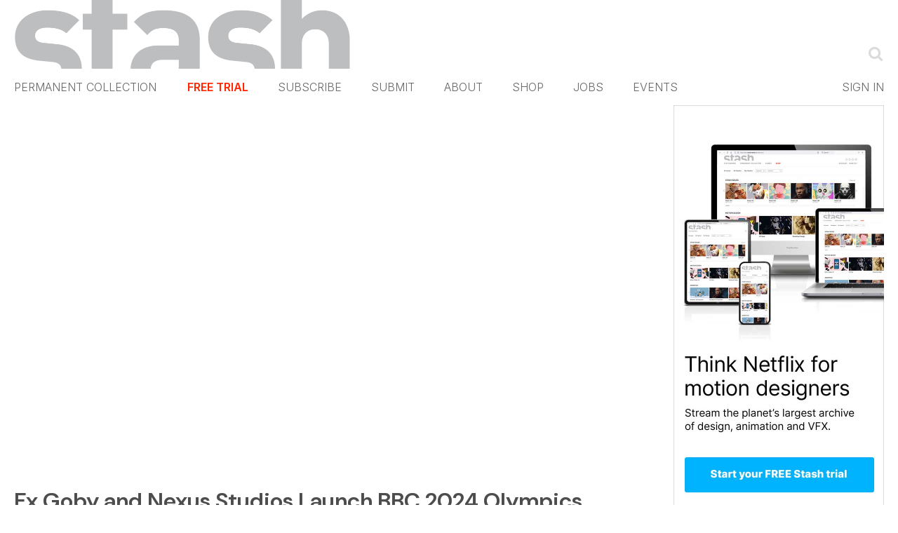

--- FILE ---
content_type: text/html; charset=utf-8
request_url: https://www.google.com/recaptcha/api2/aframe
body_size: 267
content:
<!DOCTYPE HTML><html><head><meta http-equiv="content-type" content="text/html; charset=UTF-8"></head><body><script nonce="87ju-EtKp1iLGRrXPT1rQg">/** Anti-fraud and anti-abuse applications only. See google.com/recaptcha */ try{var clients={'sodar':'https://pagead2.googlesyndication.com/pagead/sodar?'};window.addEventListener("message",function(a){try{if(a.source===window.parent){var b=JSON.parse(a.data);var c=clients[b['id']];if(c){var d=document.createElement('img');d.src=c+b['params']+'&rc='+(localStorage.getItem("rc::a")?sessionStorage.getItem("rc::b"):"");window.document.body.appendChild(d);sessionStorage.setItem("rc::e",parseInt(sessionStorage.getItem("rc::e")||0)+1);localStorage.setItem("rc::h",'1769826583898');}}}catch(b){}});window.parent.postMessage("_grecaptcha_ready", "*");}catch(b){}</script></body></html>

--- FILE ---
content_type: text/plain; charset=utf-8
request_url: https://events.getsitectrl.com/api/v1/events
body_size: 559
content:
{"id":"670478a11a500296","user_id":"670478a11a65cdba","time":1769826583657,"token":"1769826583.ac5830b2279ad8fe2e594c11ead597fb.33402722dd790fdf61ad5c46fe4b0f28","geo":{"ip":"18.219.204.187","geopath":"147015:147763:220321:","geoname_id":4509177,"longitude":-83.0061,"latitude":39.9625,"postal_code":"43215","city":"Columbus","region":"Ohio","state_code":"OH","country":"United States","country_code":"US","timezone":"America/New_York"},"ua":{"platform":"Desktop","os":"Mac OS","os_family":"Mac OS X","os_version":"10.15.7","browser":"Other","browser_family":"ClaudeBot","browser_version":"1.0","device":"Spider","device_brand":"Spider","device_model":"Desktop"},"utm":{}}